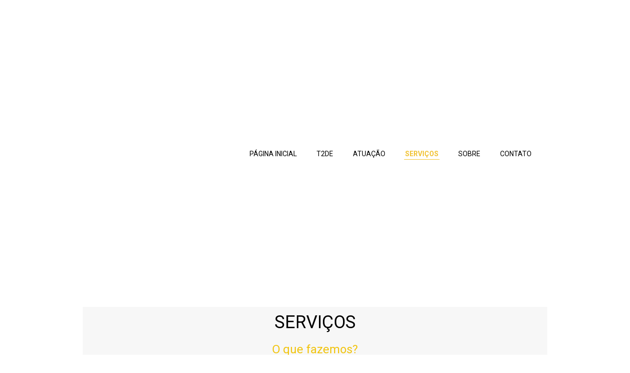

--- FILE ---
content_type: text/html; charset=utf-8
request_url: https://t2de.com/servicos
body_size: 31325
content:



<!DOCTYPE html>
<html lang=pt-BR>
<head>
  

  <meta http-equiv="X-UA-Compatible" content="IE=edge,chrome=1">
  <meta http-equiv="Content-Type" content="text/html; charset=utf-8">
  <meta name="viewport" content="width=device-width, initial-scale=1">

  
    <meta name="robots" content="index,follow">
  

  <title>T2DE Transition to Digital Engineering - SERVIÇOS</title>

  
  
  
  
  
  

  

  
  <meta name="description" content="">

  <meta property="og:title" content="T2DE Transition to Digital Engineering - SERVIÇOS">
  <meta property="og:description" content="">
  <meta property="og:locale" content="pt_BR">
  <meta property="og:type" content="website">
  <meta property="og:url" content="https://t2de.com/servicos">
  

  <link rel="icon" type="image/png" href="https://yata.s3-object.locaweb.com.br/c5b014277fac664a8753424d192b02957c50c4a918ca3933d8332506b568fa69">

  <link href='//fonts.googleapis.com/css?family=Open Sans:400,600,700|Roboto:400,700|Lato:400,700|Roboto:400,700' rel='stylesheet' type='text/css'>
  <link type="text/css" rel="stylesheet" href="/assets/criadordesites.css?80e0d868-4f92-4fe9-b0d0-f4cf79ebdc5f">

  <style type="text/css">
      .cs-section[id="c262db19-9322-4264-bd49-3bfc497fabbd"] {  min-height: 442px;}.cs-section[id="c262db19-9322-4264-bd49-3bfc497fabbd"] .cs-section-inner {  min-height: 442px;  background-color: rgba(217, 217, 217, 0.21);    }  .cs-section[id="fe09c7f9-d5cb-4365-971e-89fd8e9c3c04"] {  min-height: 662px;}.cs-section[id="fe09c7f9-d5cb-4365-971e-89fd8e9c3c04"] .cs-section-inner {  min-height: 662px;  background-color: rgba(217, 217, 217, 0.21);    }  .cs-section[id="5ab908dc-9919-4f1f-b2fa-fae66db516b6"] {  min-height: 489px;}.cs-section[id="5ab908dc-9919-4f1f-b2fa-fae66db516b6"] .cs-section-inner {  min-height: 489px;  background-color: rgba(217, 217, 217, 0.22);    }  .cs-box[id="ff6bd6ad-3c1d-49ce-a565-00810aa7d6e6"] {  flex-grow: 1;}  .cs-box[id="2b42f296-83fe-4e78-b974-913364384668"] {  flex-grow: 1;}  .cs-box[id="e3e00b4e-067d-40a9-97b0-f396ec9af199"] {  flex-grow: 1;}  .cs-box[id="477ceb54-6e93-439a-956f-8000b21d37b0"] {  flex-grow: 1;}  .cs-box[id="d26ad600-15ad-47e9-8574-a3fc6e4fdd58"] {  flex-grow: 1;}  .cs-box[id="91300f65-0c28-4e0b-ac2a-7f0d25648da7"] {  flex-grow: 1;}  .cs-box[id="09ab789c-cd01-49b5-b6ec-8e7db8a44ab2"] {  flex-grow: 0.998303410562181;}  .cs-box[id="cb9d944b-0ad7-4460-9eb8-5dcbb6f561c3"] {  flex-grow: 1;}  .cs-box[id="c19c0125-cfc1-4873-8696-231193f181c2"] {  flex-grow: 1;}  .cs-box[id="797a17b4-f21e-4c8a-890e-9dda61f434fd"] {  flex-grow: 1.00171058943782;}  .cs-box[id="be138677-7fa4-4e00-9f18-7292abdada7f"] {  flex-grow: 1;}  .cs-box[id="1ee4fc2e-5860-423b-8500-7cad364afa79"] {  flex-grow: 1;}  .cs-box[id="bab005ea-ebcc-491e-b42a-df5317c6eff5"] {  flex-grow: 1;}  .cs-widget[id="58a4de6c-6761-4cb2-a9d4-b50d69333bad"] {  background-color: transparent;    }  .cs-widget[id="ac79b247-76ee-48ba-84db-949075b1245a"] {  background-color: #ffffff;    }  .cs-widget[id="95d5d8bd-bf82-4571-81d5-e79279fc77e8"] {  background-color: #ffffff;    }  .cs-widget[id="1b5675c8-14e1-4b6b-90b0-34190253083c"] {  background-color: #ffffff;    }  .cs-widget[id="f54c435c-a940-4085-8991-05bfb53d1876"] {  background-color: transparent;    }  .cs-widget[id="06d2bdd9-b72d-4e55-a39d-5b1cc92a47c6"] {  background-color: #ffffff;    }  .cs-widget[id="262e3b17-7f8a-40d3-9033-821dd0388857"] {  background-color: #ffffff;    }  .cs-widget[id="25177c2e-270d-471a-971e-9bfade1ddaaa"] {  background-color: #ffffff;    }  .cs-widget[id="00eb8f41-b4e3-4438-a147-45c02c64e421"] {  background-color: transparent;    }  .cs-widget[id="d74d7950-5099-44ce-bbc4-2b18c6481cdf"] {  background-color: transparent;    }  .cs-widget[id="8a2d0e52-3cd4-4641-b2c1-e63e6cac9beb"] {  background-color: #ffffff;    }  .cs-widget[id="32baca37-d3f4-46eb-b2d0-f7217a32444f"] {  background-color: #ffffff;    }  .cs-widget[id="5bcdeee1-0cd9-452b-b1cf-4bd9083d4e7c"] {  background-color: #ffffff;    }  .cs-widget[id="445287e1-ee4a-45f1-8deb-8bc9d658f528"] {  background-color: #ffffff;    }  .cs-widget[id="09a06328-596e-484d-b959-8519a42277ba"] {  background-color: #ffffff;    }  .cs-widget[id="45f53e34-a144-4a10-924a-8223885e7141"] {  background-color: #ffffff;    }  .cs-widget[id="502d7653-3fc3-498b-9072-c3ce4390b55a"] {  background-color: #ffffff;    }  .cs-widget[id="c2e83761-23f7-42b3-91bb-a80d332bbb9c"] {  background-color: #ffffff;    }  .cs-widget[id="a864be6b-6a9b-4a58-8637-4fa80d2133ea"] {  background-color: #ffffff;    }
  </style>
<link rel="canonical" href="https://t2de.com/servicos">
</head>
<body class="cs-main">
  <div class="cs-page">
    <header id="576fa052-69f0-4408-a54b-3c1a8e25d01e" class="cs-section cs-section-full cs-section-vertical">
  <div class="cs-section-inner">
    <div class="cs-lines">
      
        <div id="7fd2dd70-e0a3-47b8-bef5-5b71a6605eda" class="cs-line">
  <div class="cs-boxes">
    
      <div id="e86af011-da98-4f6e-98dc-98997b3115a7" class="cs-box">
  <div class="cs-widgets">
    
      <div id="31916e56-ce81-4927-8263-2afaa8647c76"
  class="cs-widget cs-menu-widget">
  
      <nav class="cs-menu cs-menu-theme-1 cs-menu-horizontal cs-menu-right" role="navigation" aria-label="Menu principal do site">
  <input aria-label="Se estiver em dispositivos móveis, cheque este item, para exibir o Menu de navegação" type="checkbox" name="cs-menu-control" id="cs-menu-control"/>
  <label for="cs-menu-control" class="cs-menu-button">
    <svg viewBox="0 0 24 24" class="cs-ico-menu" xmlns="http://www.w3.org/2000/svg" aria-labelledby="title" role="img">
      <title>Ícone para exibir Menu</title>
      <path d="M21.7,1.2H2.3C1,1.2,0,2.2,0,3.5s1,2.3,2.3,2.3h19.4c1.3,0,2.3-1,2.3-2.3S23,1.2,21.7,1.2z"></path>
      <path d="M21.7,9.7H2.3C1,9.7,0,10.7,0,12s1,2.3,2.3,2.3h19.4c1.3,0,2.3-1,2.3-2.3S23,9.7,21.7,9.7z"></path>
      <path d="M21.7,18.2H2.3c-1.3,0-2.3,1-2.3,2.3c0,1.3,1,2.3,2.3,2.3h19.4c1.3,0,2.3-1,2.3-2.3C24,19.2,23,18.2,21.7,18.2z"></path>
    </svg>
    <svg viewBox="0 0 24 24.009" class="cs-ico-menu-close" xmlns="http://www.w3.org/2000/svg" aria-labelledby="title" role="img">
      <title>Ícone para fechar o menu</title>
      <path d="M16.067,12.009l7.092-7.091c1.121-1.121,1.121-2.938,0-4.058c-1.121-1.121-2.938-1.121-4.058,0 l-7.092,7.092L4.918,0.84C3.797-0.28,1.98-0.28,0.86,0.84c-1.121,1.121-1.121,2.938,0,4.058l7.092,7.111L0.84,19.101 c-1.121,1.121-1.121,2.938,0,4.059c0.561,0.56,1.295,0.85,2.029,0.85c0.734,0,1.469-0.271,2.029-0.85l7.111-7.092l7.092,7.092 c0.561,0.56,1.294,0.85,2.028,0.85s1.469-0.271,2.029-0.85c1.121-1.121,1.121-2.938,0-4.059L16.067,12.009z"/>
    </svg>
  </label>
  <label for="cs-menu-control" class="cs-menu-overlay"></label>
  <ul class="cs-menu-items" role="menubar">
    

    
      
      

      <li >
        
          <a href="/" role="menuitem" tabindex="1">PÁGINA INICIAL</a>
        

        
      </li>
    
      
      

      <li class="cs-has-submenu" aria-haspopup="true">
        
          <a href="/t2de" role="menuitem" tabindex="1">T2DE</a>
        

        
          <ul class="cs-submenu-items" role="menu">
            
          </ul>
        
      </li>
    
      
      

      <li >
        
          <a href="/atuacao" role="menuitem" tabindex="1">ATUAÇÃO</a>
        

        
      </li>
    
      
      

      <li >
        
          <a href="/servicos" role="menuitem" tabindex="1">SERVIÇOS</a>
        

        
      </li>
    
      
      

      <li >
        
          <a href="/sobre" role="menuitem" tabindex="1">SOBRE</a>
        

        
      </li>
    
      
      

      <li >
        
          <a href="/contato" role="menuitem" tabindex="1">CONTATO</a>
        

        
      </li>
    
  </ul>
</nav>

    
</div>

    
  </div>
</div>

    
  </div>
</div>

      
    </div>
  </div>
</header>

    



    
      <section id="c262db19-9322-4264-bd49-3bfc497fabbd" class="cs-section cs-section-vertical">
  <div class="cs-section-inner">
    <div class="cs-lines">
      
        <div id="59c76169-aaf1-4083-a4e3-d7e55ac02d97" class="cs-line">
  <div class="cs-boxes">
    
      <div id="ff6bd6ad-3c1d-49ce-a565-00810aa7d6e6" class="cs-box">
  <div class="cs-widgets">
    
      <div id="58a4de6c-6761-4cb2-a9d4-b50d69333bad"
  class="cs-widget cs-text-widget">
  
      <div class="text-editor">
  <h4 style="text-align:center"><span style="color:null">SERVI&Ccedil;OS</span></h4>

</div>

  
</div>

    
  </div>
</div>

    
  </div>
</div>

      
        <div id="ba596db3-2c57-4fcc-9728-24eba18618a7" class="cs-line">
  <div class="cs-boxes">
    
      <div id="e3e00b4e-067d-40a9-97b0-f396ec9af199" class="cs-box">
  <div class="cs-widgets">
    
      <div id="f54c435c-a940-4085-8991-05bfb53d1876"
  class="cs-widget cs-text-widget">
  
      <div class="text-editor">
  <h5 style="text-align:center"><span style="color:#f1c40f">O que fazemos?</span></h5>

<p style="text-align:justify"><span style="font-size:11pt"><span style="font-size:14.0pt">Somos uma empresa de <strong>Consultoria</strong> que, de forma integrada e comprometida com o cliente, pretende contribuir no diagn&oacute;stico, na defini&ccedil;&atilde;o de objetivos e na implementa&ccedil;&atilde;o da jornada de transforma&ccedil;&atilde;o digital nos processos da empresa, revisitando suas estrat&eacute;gias e, juntos, identificando Tecnologias de mercado mais adequadas &agrave; realidade de&nbsp;seus neg&oacute;cios.</span></span></p>

<p style="text-align:justify">&nbsp;</p>

<p style="text-align:justify"><span style="font-size:11pt"><span style="font-size:14.0pt">Nossa atua&ccedil;&atilde;o permeia todo o ciclo de vida de um projeto, sempre considerando aspectos estrat&eacute;gicos, operacionais e relativos &agrave; cultura. </span></span></p>

</div>

  
</div>

    
  </div>
</div>

    
  </div>
</div>

      
        <div id="a40a1356-c09c-4d1b-a8da-383d77d07564" class="cs-line">
  <div class="cs-boxes">
    
      <div id="2b42f296-83fe-4e78-b974-913364384668" class="cs-box">
  <div class="cs-widgets">
    
      <div id="ac79b247-76ee-48ba-84db-949075b1245a"
  class="cs-widget cs-text-widget">
  
      <div class="text-editor">
  <h5 style="text-align:center"><span style="color:#f1c40f">Mapeamento do Processo</span><span style="color:null">&nbsp;</span></h5>

<p style="text-align:center">&nbsp;</p>

<p style="text-align:center"><span style="color:null"><span style="font-size:16px">&Eacute; uma pr&aacute;tica de gest&atilde;o e organiza&ccedil;&atilde;o de processos, identificando as entradas e sa&iacute;das, suas interfaces e sua integra&ccedil;&atilde;o global, de forma a identificar oportunidades de torn&aacute;-los mais produtivos.</span></span></p>

<p style="text-align:center">&nbsp;</p>

<p style="text-align:center">&nbsp;</p>

<p style="text-align:center">&nbsp;</p>

<p style="text-align:center">&nbsp;</p>

</div>

  
</div>

    
      <div id="445287e1-ee4a-45f1-8deb-8bc9d658f528"
  class="cs-widget cs-text-widget">
  
      <div class="text-editor">
  <h5 style="text-align:center"><span style="color:#f1c40f">Identifica&ccedil;&atilde;o de Solu&ccedil;&otilde;es Aplic&aacute;veis - Tecnologias ou Servi&ccedil;os</span></h5>

<p style="margin-left:0in; margin-right:0in; text-align:center">&nbsp;</p>

<p style="margin-left:0in; margin-right:0in; text-align:center"><span style="font-size:16px">&Eacute; a escolha das melhores tecnologias, desenvolvimento de&nbsp;<em>software</em>&nbsp;ou servi&ccedil;os t&eacute;cnicos,<strong>&nbsp;</strong>para atender &agrave;s necessidades e aos objetivos definidos pelo cliente.</span></p>

<p style="margin-left:0in; margin-right:0in; text-align:center">&nbsp;</p>

<p style="margin-left:0in; margin-right:0in; text-align:center">&nbsp;</p>

<p style="margin-left:0in; margin-right:0in; text-align:center">&nbsp;</p>

<p style="margin-left:0in; margin-right:0in; text-align:center">&nbsp;</p>

<p style="margin-left:0in; margin-right:0in; text-align:center">&nbsp;</p>

<p style="margin-left:0in; margin-right:0in; text-align:center">&nbsp;</p>

<p style="margin-left:0in; margin-right:0in; text-align:center">&nbsp;</p>

<p style="margin-left:0in; margin-right:0in; text-align:center">&nbsp;</p>

<p style="margin-left:0in; margin-right:0in; text-align:center">&nbsp;</p>

</div>

  
</div>

    
      <div id="a864be6b-6a9b-4a58-8637-4fa80d2133ea"
  class="cs-widget cs-text-widget">
  
      <div class="text-editor">
  <h5 style="text-align:center"><span style="color:#f1c40f">Assist&ecirc;ncia T&eacute;cnica</span></h5>

<p style="text-align:center">&nbsp;</p>

<p style="margin-left:0in; margin-right:0in; text-align:center"><span style="color:null"><span style="font-size:16px">Servi&ccedil;o&nbsp;de&nbsp;apoio&nbsp;t&eacute;cnico prestado&nbsp;pelo fabricante,&nbsp;vendedor&nbsp;ou fornecedor de&nbsp;um&nbsp;produto&nbsp;ou servi&ccedil;o para garantir o seu perfeito funcionamento.</span></span></p>

<p style="margin-left:0in; margin-right:0in; text-align:center">&nbsp;</p>

<p style="margin-left:0in; margin-right:0in; text-align:center">&nbsp;</p>

</div>

  
</div>

    
  </div>
</div>

    
      <div id="cb9d944b-0ad7-4460-9eb8-5dcbb6f561c3" class="cs-box">
  <div class="cs-widgets">
    
      <div id="1b5675c8-14e1-4b6b-90b0-34190253083c"
  class="cs-widget cs-text-widget">
  
      <div class="text-editor">
  <h5 style="text-align:center"><span style="color:#f1c40f">Troubleshooting</span></h5>

<p style="text-align:center">&nbsp;</p>

<p style="margin-left:0in; margin-right:0in; text-align:center"><span style="color:null"><span style="font-size:16px">Processo de identificar e solucionar problemas e desvios identificados em uma instala&ccedil;&atilde;o em rela&ccedil;&atilde;o ao seu projeto.</span></span></p>

<p style="margin-left:0in; margin-right:0in; text-align:center">&nbsp;</p>

<p style="text-align:center">&nbsp;</p>

<p style="text-align:center">&nbsp;</p>

<p style="text-align:center">&nbsp;</p>

</div>

  
</div>

    
  </div>
</div>

    
      <div id="be138677-7fa4-4e00-9f18-7292abdada7f" class="cs-box">
  <div class="cs-widgets">
    
      <div id="95d5d8bd-bf82-4571-81d5-e79279fc77e8"
  class="cs-widget cs-text-widget">
  
      <div class="text-editor">
  <h5 style="text-align:center"><span style="color:#f1c40f">Otimiza&ccedil;&atilde;o de Esquemas Produtivos</span></h5>

<p style="text-align:center"><span style="color:null"><span style="font-size:16px">Para atingir a lucratividade m&aacute;xima, os planejadores devem ser capazes de tomar decis&otilde;es r&aacute;pidas, precisas e &oacute;timas sobre a sele&ccedil;&atilde;o de mat&eacute;ria-prima, execu&ccedil;&otilde;es de processos e mix de produtos, considerando v&aacute;rios outros fatores, como mudan&ccedil;as nas demandas do mercado e volatilidade de pre&ccedil;os.&nbsp;</span></span></p>

<p style="text-align:center"><span style="color:null"><span style="font-size:16px"><strong>Aspen PIMS</strong> &eacute; a ferramenta&nbsp;de planejamento de refinaria mais confi&aacute;vel, permitindo que as empresas otimizem a sele&ccedil;&atilde;o de mat&eacute;ria-prima, produtos, projeto da planta e execu&ccedil;&atilde;o operacional.</span></span></p>

</div>

  
</div>

    
      <div id="09a06328-596e-484d-b959-8519a42277ba"
  class="cs-widget cs-text-widget">
  
      <div class="text-editor">
  <h5 style="text-align:center"><span style="color:#f1c40f">Implementa&ccedil;&atilde;o das Solu&ccedil;&otilde;es</span></h5>

<p style="text-align:center">&nbsp;</p>

<p style="text-align:center"><span style="color:null"><span style="font-size:16px">Etapa de efetiva introdu&ccedil;&atilde;o das solu&ccedil;&otilde;es selecionadas nos processos produtivos mapeados. </span></span></p>

<p style="text-align:center"><span style="color:null"><span style="font-size:16px">Possibilidades de integra&ccedil;&atilde;o de sistemas, buscando ambientes unificados, centrados na informa&ccedil;&atilde;o, com integra&ccedil;&otilde;es com sistemas como SAP, bancos de dados de engenharia, gest&atilde;o integrada de laborat&oacute;rios, entre outros.</span></span></p>

<p style="text-align:center">&nbsp;</p>

<p style="text-align:center">&nbsp;</p>

<p style="text-align:center">&nbsp;</p>

</div>

  
</div>

    
  </div>
</div>

    
  </div>
</div>

      
    </div>
  </div>
</section>

    
      <section id="fe09c7f9-d5cb-4365-971e-89fd8e9c3c04" class="cs-section cs-section-vertical">
  <div class="cs-section-inner">
    <div class="cs-lines">
      
        <div id="8848c5e8-d3b6-43b3-ad5d-b89af5c01884" class="cs-line">
  <div class="cs-boxes">
    
      <div id="09ab789c-cd01-49b5-b6ec-8e7db8a44ab2" class="cs-box">
  <div class="cs-widgets">
    
      <div id="32baca37-d3f4-46eb-b2d0-f7217a32444f"
  class="cs-widget cs-text-widget">
  
      <div class="text-editor">
  <h5 style="text-align:center"><span style="color:#f1c40f">Para sua Empresa</span></h5>

</div>

  
</div>

    
      <div id="502d7653-3fc3-498b-9072-c3ce4390b55a"
  class="cs-widget cs-text-widget">
  
      <div class="text-editor">
  <ul>
	<li style="text-align:justify"><span style="font-size:12pt">Avaliamos o est&aacute;gio de maturidade digital de sua empresa, bem como os processos produtivos de interesse e, em conjunto com o cliente,&nbsp;definimos oportunidades de ganhos e a indica&ccedil;&atilde;o das melhores solu&ccedil;&otilde;es tecnol&oacute;gicas, em fun&ccedil;&atilde;o dos resultados esperados.</span></li>
</ul>

<p style="text-align:justify">&nbsp;</p>

<ul>
	<li style="text-align:justify"><span style="font-size:16px">Elaboramos <strong>estudos</strong>, incluindo an&aacute;lises de problemas (<em>troubleshooting</em>) e <strong>projetos</strong> relacionados a diversos segmentos de atua&ccedil;&atilde;o da ind&uacute;stria.</span></li>
</ul>

<p style="text-align:justify">&nbsp;</p>

<p style="text-align:justify">&nbsp;</p>

</div>

  
</div>

    
  </div>
</div>

    
      <div id="797a17b4-f21e-4c8a-890e-9dda61f434fd" class="cs-box">
  <div class="cs-widgets">
    
      <div id="8a2d0e52-3cd4-4641-b2c1-e63e6cac9beb"
  class="cs-widget cs-text-widget">
  
      <div class="text-editor">
  <h5 style="text-align:center"><span style="color:#f1c40f">Para seu&nbsp;Cliente</span></h5>

</div>

  
</div>

    
      <div id="45f53e34-a144-4a10-924a-8223885e7141"
  class="cs-widget cs-text-widget">
  
      <div class="text-editor">
  <ul>
	<li style="text-align:justify"><span style="font-size:12pt">Maior&nbsp;confian&ccedil;a nas entregas das empresas, pela busca da efic&aacute;cia de seus processos.</span></li>
</ul>

<p style="text-align:justify">&nbsp;</p>

<ul>
	<li style="text-align:justify"><span style="font-size:12pt">Relacionamentos de longo-prazo e sustentabilidade na pr&aacute;tica.</span></li>
</ul>

<p style="text-align:justify">&nbsp;</p>

<ul>
	<li style="text-align:justify"><span style="font-size:12pt">Redu&ccedil;&atilde;o de riscos de retrabalhos.</span></li>
</ul>

<p style="text-align:justify">&nbsp;</p>

<p style="text-align:justify">&nbsp;</p>

<p style="text-align:justify">&nbsp;</p>

<p style="text-align:justify">&nbsp;</p>

<p style="text-align:justify">&nbsp;</p>

<p style="text-align:justify">&nbsp;</p>

<p style="text-align:justify">&nbsp;</p>

<p style="text-align:justify">&nbsp;</p>

</div>

  
</div>

    
  </div>
</div>

    
      <div id="bab005ea-ebcc-491e-b42a-df5317c6eff5" class="cs-box">
  <div class="cs-widgets">
    
      <div id="5bcdeee1-0cd9-452b-b1cf-4bd9083d4e7c"
  class="cs-widget cs-text-widget">
  
      <div class="text-editor">
  <h5 style="text-align:center"><span style="color:#f1c40f">Diferenciais</span></h5>

</div>

  
</div>

    
      <div id="c2e83761-23f7-42b3-91bb-a80d332bbb9c"
  class="cs-widget cs-text-widget">
  
      <div class="text-editor">
  <ul>
	<li style="text-align:justify"><span style="font-size:16px"><span style="color:black">Experi&ecirc;ncia consolidada&nbsp;em Projetos de Engenharia&nbsp;com aplica&ccedil;&otilde;es de Tecnologias Digitais de Engenharia em processos,&nbsp;gerando ganhos de curto, m&eacute;dio e longo prazos.</span></span></li>
</ul>

<p style="text-align:justify">&nbsp;</p>

<ul>
	<li style="text-align:justify"><span style="font-size:12.0pt"><strong>Contamos com uma equipe de consultores formada por profissionais de diversas especialidades</strong>. Juntos com o cliente, buscamos identificar as melhores solu&ccedil;&otilde;es que mais se aplicam a seu contexto.</span></li>
</ul>

<p style="text-align:justify">&nbsp;</p>

<p style="text-align:justify">&nbsp;</p>

</div>

  
</div>

    
  </div>
</div>

    
  </div>
</div>

      
    </div>
  </div>
</section>

    
      <section id="5ab908dc-9919-4f1f-b2fa-fae66db516b6" class="cs-section cs-section-vertical">
  <div class="cs-section-inner">
    <div class="cs-lines">
      
        <div id="9178fe1b-25eb-4ce4-8114-1eea11c04aed" class="cs-line">
  <div class="cs-boxes">
    
      <div id="d26ad600-15ad-47e9-8574-a3fc6e4fdd58" class="cs-box">
  <div class="cs-widgets">
    
      <div id="00eb8f41-b4e3-4438-a147-45c02c64e421"
  class="cs-widget cs-text-widget">
  
      <div class="text-editor">
  <h4 style="text-align:center"><span style="color:null">COMO ATUAMOS</span></h4>

<p>&nbsp;</p>

<p>&nbsp;</p>

<p>&nbsp;</p>

</div>

  
</div>

    
  </div>
</div>

    
  </div>
</div>

      
        <div id="9d63b32d-8c5d-4303-b1e9-0a9819c45b43" class="cs-line">
  <div class="cs-boxes">
    
      <div id="477ceb54-6e93-439a-956f-8000b21d37b0" class="cs-box">
  <div class="cs-widgets">
    
      <div id="06d2bdd9-b72d-4e55-a39d-5b1cc92a47c6"
  class="cs-widget cs-text-widget">
  
      <div class="text-editor">
  <h5 style="text-align:center"><span style="color:#f1c40f">Sua necessidade</span></h5>

<p style="text-align:center">&nbsp;</p>

<p style="text-align:center"><span style="font-size:12pt"><span style="background-color:white">Atuamos em 2 grandes frentes:<strong> Ciclo de Engenharia</strong> e <strong>Tecnologias Digitais.</strong></span></span></p>

<p style="text-align:center"><span style="font-size:12pt"><span style="background-color:white">Prestamos Consultoria de Engenharia, nas etapas do ciclo de vida<strong>, executando</strong> as fases de identifica&ccedil;&atilde;o de oportunidades, projeto conceitual ou <em>troubleshooting</em> em processos industriais de seu neg&oacute;cio.</span></span></p>

<p style="text-align:center"><span style="font-size:12pt"><span style="background-color:white">Na <strong>vertente digital</strong>, atuamos como parceiros do cliente, identificando suas potencialidades e objetivos, de forma a tirar proveito da inser&ccedil;&atilde;o cont&iacute;nua e sustent&aacute;vel em seus processos das tecnologias digitais de mercado.</span></span></p>

<p style="text-align:center">&nbsp;</p>

<p style="text-align:center">&nbsp;</p>

<p style="text-align:center">&nbsp;</p>

<p style="text-align:center">&nbsp;</p>

<p style="text-align:center">&nbsp;</p>

</div>

  
</div>

    
  </div>
</div>

    
      <div id="c19c0125-cfc1-4873-8696-231193f181c2" class="cs-box">
  <div class="cs-widgets">
    
      <div id="262e3b17-7f8a-40d3-9033-821dd0388857"
  class="cs-widget cs-text-widget">
  
      <div class="text-editor">
  <h5 style="text-align:center"><span style="color:#f1c40f">Implementa&ccedil;&atilde;o</span></h5>

<p>&nbsp;</p>

<p><span style="font-size:11pt"><span style="font-size:12.0pt">Participamos com o cliente, da etapa de Implementa&ccedil;&atilde;o de forma a assegurar rapidamente a obten&ccedil;&atilde;o dos resultados esperados. </span></span></p>

</div>

  
</div>

    
  </div>
</div>

    
      <div id="1ee4fc2e-5860-423b-8500-7cad364afa79" class="cs-box">
  <div class="cs-widgets">
    
      <div id="25177c2e-270d-471a-971e-9bfade1ddaaa"
  class="cs-widget cs-text-widget">
  
      <div class="text-editor">
  <h5 style="text-align:center"><span style="color:#f1c40f">Resultados</span></h5>

<p style="text-align:center">&nbsp;</p>

<p style="text-align:center"><span style="font-size:12.0pt"><span style="background-color:white">Contribu&iacute;mos com sua empresa na integra&ccedil;&atilde;o de seus processos com as melhores solu&ccedil;&otilde;es de tecnologias digitais de mercado. Com isso, expandimos oportunidades e capacidades, tornando a inser&ccedil;&atilde;o no mundo digital uma realidade.</span></span></p>

<p style="text-align:center">&nbsp;</p>

<p style="text-align:center">&nbsp;</p>

<p style="text-align:center">&nbsp;</p>

<p style="text-align:center">&nbsp;</p>

<p style="text-align:center">&nbsp;</p>

<p style="text-align:center">&nbsp;</p>

<p style="text-align:center">&nbsp;</p>

<p style="text-align:center">&nbsp;</p>

<p style="text-align:center">&nbsp;</p>

<p style="text-align:center">&nbsp;</p>

<p style="text-align:center">&nbsp;</p>

<p style="text-align:center">&nbsp;</p>

<p style="text-align:center">&nbsp;</p>

<p style="text-align:center">&nbsp;</p>

</div>

  
</div>

    
  </div>
</div>

    
  </div>
</div>

      
        <div id="c419885d-5880-4dfa-9083-c6e10887302b" class="cs-line">
  <div class="cs-boxes">
    
      <div id="91300f65-0c28-4e0b-ac2a-7f0d25648da7" class="cs-box">
  <div class="cs-widgets">
    
      <div id="d74d7950-5099-44ce-bbc4-2b18c6481cdf"
  class="cs-widget cs-text-widget">
  
      <div class="text-editor">
  <p>&nbsp;</p>

<p>&nbsp;</p>

<p>&nbsp;</p>

<p><span style="color:#999999"><span style="font-size:8px">&quot;http://www.freepik.com&quot;&gt;Designed by Freepik;&nbsp;&nbsp;&quot;http://www.freepik.com&quot;&gt;Designed by iconicbestiary / Freepik;&nbsp; Adapted from Eric&nbsp; Tsui -</span></span><span style="color:#95a5a6"><span style="font-size:8px">&nbsp;HKPolyUx</span></span></p>

<p>&nbsp;</p>

</div>

  
</div>

    
  </div>
</div>

    
  </div>
</div>

      
    </div>
  </div>
</section>

    
    <footer id="a895d321-b6dc-416d-bb40-673daa1fb044" class="cs-section cs-section-vertical">
  <div class="cs-section-inner">
    <div class="cs-lines">
      
        <div id="26d7dfd1-751a-440c-a66f-e00a4da6b685" class="cs-line">
  <div class="cs-boxes">
    
      <div id="a6c436fc-b200-445b-ab5f-e677f03de8c1" class="cs-box">
  <div class="cs-widgets">
    
      <div id="07a38710-ff7d-4dc1-9cb4-5337e068ac2c"
  class="cs-widget cs-text-widget">
  
      <div class="text-editor">
  <h6>&nbsp;</h6>

<h6>&nbsp;</h6>

</div>

  
</div>

    
  </div>
</div>

    
      <div id="47518b08-e4d1-40b9-b553-43e355d0f326" class="cs-box">
  <div class="cs-widgets">
    
      <div id="9a9c21b2-f462-48cf-b8f2-faa5cd1ced77"
  class="cs-widget cs-social-widget">
  
      


<ul class="cs-social-colors cs-social-theme-1 cs-social-alignment-center cs-social-positioning-horizontal">
  
    <li>
      <a href="http://facebook.com/t2de2018" target="_blank">
        <svg style='' class="cs-ico-facebook" xmlns="http://www.w3.org/2000/svg" viewBox="0 0 24 24">
  <path fill="currentColor" d="M13.1,8.1H15L14.9,6H13c-1.5,0-2.7,1.3-2.7,3v1.2H8.2v2h2.1v5.9h2.3v-5.9H15v-2h-2.4V8.8 C12.6,8.4,12.9,8.1,13.1,8.1z"/>
  <path stroke-width="0" class="symbol" d="M12-0.1c-6.7,0-12,5.4-12,12c0,6.7,5.4,12,12,12c6.7,0,12-5.4,12-12C24.1,5.3,18.7-0.1,12-0.1z M15,8.1h-1.9 c-0.2,0-0.5,0.3-0.5,0.7v1.4H15v2h-2.4v5.9h-2.3v-5.9H8.2v-2h2.1V9c0-1.7,1.2-3,2.7-3h1.9L15,8.1L15,8.1z"/>
</svg>
      </a>
    </li>
  
    <li>
      <a href="http://linkedin.com/company/t2de" target="_blank">
        <svg style='' class="cs-ico-linkedin" xmlns="http://www.w3.org/2000/svg" viewBox="0 0 24 24">
  <g fill="currentColor">
    <circle cx="7.3" cy="6.8" r="1.3"/>
    <path d="M18,18.1l0.1-5.7c0-3.2-1.8-3.7-2.7-3.7c-1.4,0-2.3,0.6-2.7,0.9V8.7H10v9.4h2.6v-5.8c0,0,0.3-1.2,1.7-1.2
      c0.8,0,1,0.5,1,1.2v5.8H18z"/>
    <rect x="5.9" y="8.7" width="2.7" height="9.4"/>
  </g>
  <path stroke-width="0" d="M12,0C5.4,0,0,5.4,0,12s5.4,12,12,12s12-5.4,12-12S18.6,0,12,0z M8.6,18.1H5.9V8.7h2.7V18.1z M7.3,8.1C6.6,8.1,6,7.5,6,6.8
    s0.6-1.3,1.3-1.3s1.3,0.6,1.3,1.3C8.6,7.6,8,8.1,7.3,8.1z M18,18.1h-2.7v-5.8c0-0.7-0.2-1.2-1-1.2c-1.4,0-1.7,1.2-1.7,1.2v5.8H10
    V8.7h2.7v0.9c0.4-0.3,1.3-0.9,2.7-0.9c0.9,0,2.7,0.5,2.7,3.7L18,18.1L18,18.1z"/>
</svg>
      </a>
    </li>
  
</ul>

  
</div>

    
  </div>
</div>

    
      <div id="ea7bc8d0-5541-4b3b-858e-5293be2fe365" class="cs-box">
  <div class="cs-widgets">
    
      <div id="0b63cec5-5d32-498b-9140-bffa2b18f38e"
  class="cs-widget cs-text-widget">
  
      <div class="text-editor">
  <p style="text-align:right">&nbsp;</p>

<p style="text-align:right"><span style="font-size:10px"><span style="color:#999999">&copy; &nbsp;2021&nbsp;T2DE</span></span></p>

<p style="text-align:right"><span style="font-size:8px"><span style="color:#999999">CRIADO COM CRIADOR DE SITES&nbsp;LOCAWEB</span></span></p>

</div>

  
</div>

    
  </div>
</div>

    
  </div>
</div>

      
        <div id="b15ee376-3c09-4f16-973d-c25ab129ce98" class="cs-line">
  <div class="cs-boxes">
    
      <div id="6e2a763d-24dd-4665-a4f5-27995c99ae93" class="cs-box">
  <div class="cs-widgets">
    
      <div id="9eaf43e4-6f77-43f3-85a0-835c47d24241"
  class="cs-widget cs-text-widget">
  
      <div class="text-editor">
  <p><a href="https://t2de.com/termos-de-uso" onclick="window.open(this.href, '', 'resizable=yes,status=no,location=no,toolbar=no,menubar=no,fullscreen=no,scrollbars=yes,dependent=no,width=1000,left=200,height=600,top=100'); return false;"><span style="color:#3498db">Termos de uso</span></a></p>

</div>

  
</div>

    
  </div>
</div>

    
      <div id="2f225fb1-3a41-4a91-af27-8abc037f0487" class="cs-box">
  <div class="cs-widgets">
    
      <div id="12690c05-c755-4124-894f-d87e226b8226"
  class="cs-widget cs-text-widget">
  
      <div class="text-editor">
  <p style="text-align:center"><a href="https://t2de.com/codigo-de-conduta" onclick="window.open(this.href, '', 'resizable=yes,status=no,location=no,toolbar=no,menubar=no,fullscreen=no,scrollbars=yes,dependent=no,width=1000,left=200,height=600,top=100'); return false;"><span style="color:#3498db">C&oacute;digo de conduta</span></a></p>

</div>

  
</div>

    
      <div id="2c80588f-b183-47db-b109-b9e78fc5fcaa"
  class="cs-widget cs-text-widget">
  
      <div class="text-editor">
  <p style="text-align:center"><a href="https://t2de.com/programa-de-integridade" onclick="window.open(this.href, '', 'resizable=yes,status=no,location=no,toolbar=no,menubar=no,fullscreen=no,scrollbars=yes,dependent=no,width=1000,left=200,height=600,top=100'); return false;"><span style="color:#3498db">Programa de Integridade</span></a></p>

</div>

  
</div>

    
  </div>
</div>

    
      <div id="32b4f3b9-1e35-4926-adb3-221267a47ece" class="cs-box">
  <div class="cs-widgets">
    
      <div id="93dcfae3-d623-46c5-9d2d-7b7a8f21ae4d"
  class="cs-widget cs-text-widget">
  
      <div class="text-editor">
  <p style="text-align:right"><a href="https://t2de.com/politica-de-privacidade" onclick="window.open(this.href, 'Polticadeprivacidade', 'resizable=yes,status=no,location=no,toolbar=no,menubar=no,fullscreen=no,scrollbars=yes,dependent=no,width=1000,left=200,height=600,top=100'); return false;"><span style="color:#3498db">Pol&iacute;tica de privacidade</span></a></p>

</div>

  
</div>

    
  </div>
</div>

    
  </div>
</div>

      
    </div>
  </div>
</footer>

  </div>
  <script src="/assets/criadordesites.js?80e0d868-4f92-4fe9-b0d0-f4cf79ebdc5f"></script>
</body>
</html>
